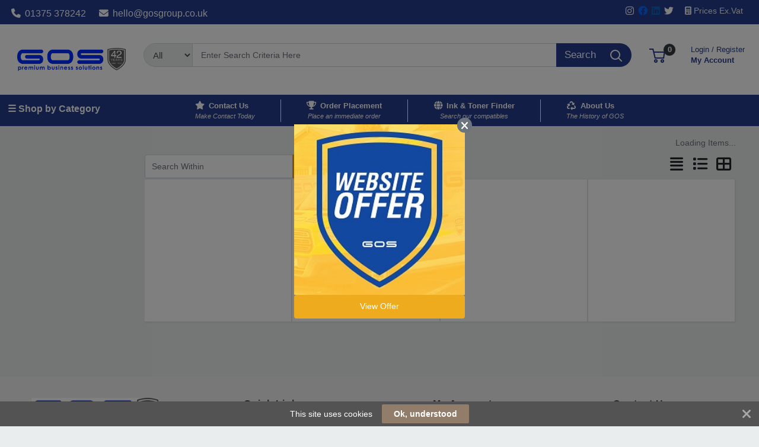

--- FILE ---
content_type: application/javascript
request_url: https://primagostatic.blob.core.windows.net/webstore/javascript/primago/offer-popup.js?v=1.5004
body_size: 2086
content:
$(function () {
  setTimeout(initiatePopup, 500);

  //Close offer popup if overlay clicked
  $("#primagoOfferPopup").click(function(){
    offerPopupDismiss();
  });
});

function initiatePopup() {
  if(getCookie("primagoOfferPopup") === ''){
    setCookie("primagoOfferPopup","1", 1);
    offerPopupShow();
  } else if(getCookie("primagoOfferPopup") === '0'){
    offerPopupHide();
    //hidePopupForSession();
  } else {
    offerPopupShow();
  }
}

function offerPopupShow() {
  $('#primagoOfferPopup').fadeIn();
}

function offerPopupDismiss() {
  $('#primagoOfferPopup').hide();
}
function offerPopupHide() {
  $('#primagoOfferPopup').hide();
  setCookie("primagoOfferPopup","0", 1);
  //hidePopupForSession();
}
function offerPopupView(link) {
  $('#primagoOfferPopup').hide();
  setCookie("primagoOfferPopup","0", 1);
  window.location.href = link;
  //hidePopupForSession();
}

function copyOfferPopupCode(voucherCode) {
  var $temp = $("<input>");
  $("body").append($temp);
  $temp.val(voucherCode).select();
  document.execCommand("copy");
  $temp.remove();

  $('#offerPopupCodeCopied').show();
  $('#offerPopupCopyBtn').hide();
}

function hidePopupForSession() {
  $.ajax({
    type: 'POST',
    url: '/common/close_offer_popup/',
    dataType: 'JSON',
    success: function () {
      //console.log('CLOSED');
    }
  });
}

function setCookie(cookieName, cookieValue, cookieDuration) {
  const d = new Date();
  d.setTime(d.getTime() + (cookieDuration*24*60*60*1000));
  let expires = "expires="+ d.toUTCString();
  document.cookie = cookieName + "=" + cookieValue + ";" + expires + ";path=/";
}

function getCookie(cookieName) {
  let name = cookieName + "=";
  let decodedCookie = decodeURIComponent(document.cookie);
  let ca = decodedCookie.split(';');
  for(let i = 0; i <ca.length; i++) {
    let c = ca[i];
    while (c.charAt(0) === ' ') {
      c = c.substring(1);
    }
    if (c.indexOf(name) === 0) {
      return c.substring(name.length, c.length);
    }
  }
  return "";
}